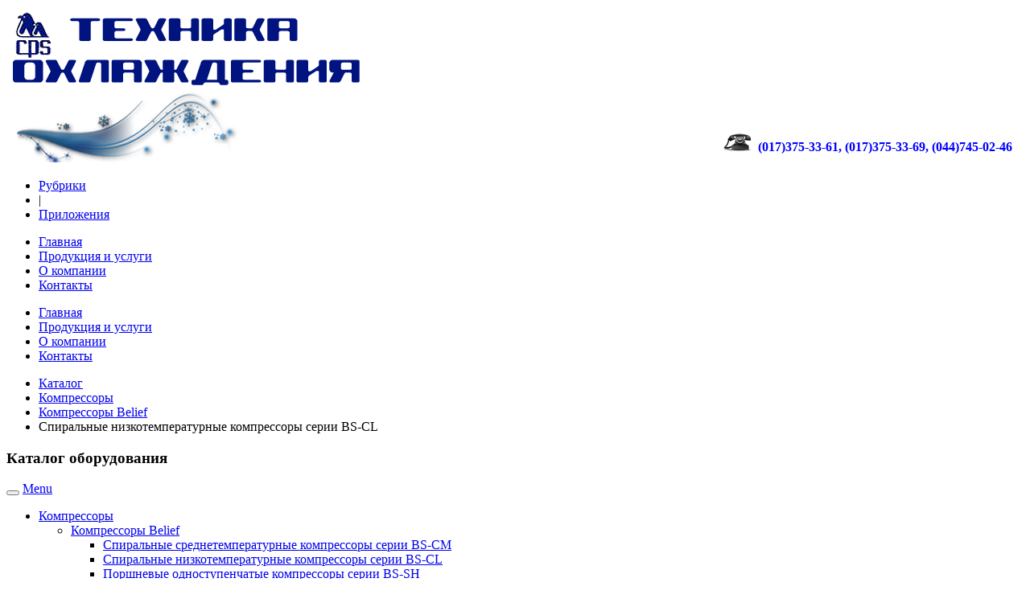

--- FILE ---
content_type: text/html; charset=utf-8
request_url: https://cpsholod.by/catalog/category/view/219
body_size: 13943
content:
<!doctype html>
<html prefix="og: http://ogp.me/ns#" class="no-js " xmlns="http://www.w3.org/1999/xhtml" xmlns:og="http://ogp.me/ns#" xmlns:fb="https://www.facebook.com/2008/fbml" xml:lang="ru-ru" lang="ru-ru" dir="ltr">
<head>
  <meta name="yandex-verification" content="22f98aadf9d3ebf5" />
  <meta name='wmail-verification' content='66f958fb9526854ce8cb3fd93b872757' />
  <meta name="viewport" content="width=device-width, initial-scale=1.0, maximum-scale=1.0, user-scalable=no"/>
  <meta name="HandheldFriendly" content="true" />
  <meta name="apple-mobile-web-app-capable" content="YES" />
  	<link rel="apple-touch-icon-precomposed" href="/templates/ot_naturalcosmetics/images/apple-touch-icon-57x57-precomposed.png">
	<link rel="apple-touch-icon-precomposed" sizes="72x72" href="/templates/ot_naturalcosmetics/images/apple-touch-icon-72x72-precomposed.png">
	<link rel="apple-touch-icon-precomposed" sizes="114x114" href="/templates/ot_naturalcosmetics/images/apple-touch-icon-114x114-precomposed.png">
	<link rel="apple-touch-icon-precomposed" sizes="144x144" href="/templates/ot_naturalcosmetics/images/apple-touch-icon-144x144-precomposed.png">
	    <base href="https://cpsholod.by/catalog/category/view/219" />
  <meta http-equiv="content-type" content="text/html; charset=utf-8" />
  <meta name="keywords" content="компрессоры, компрессора, belief, компрессоры belief, компрессоры минск, компрессоры витебск, компрессоры могилев, компрессоры гомель, компрессоры брест, компрессоры гродно, компрессоры беларусь, компрессоры в минске, компрессоры в витебске, компрессоры в могилеве, компрессоры в гомеле, компрессоры в бресте, компрессоры в гродно, компрессоры в беларуси, холодильные компрессоры, компрессоры холодильные, холодильные компрессоры belief, компрессоры холодильные belief, компрессора belief, компрессора минск, компрессора витебск, компрессора могилев, компрессора гомель, компрессора брест, компрессора гродно, компрессора беларусь, компрессора в минске, компрессора в витебске, компрессора в могилеве, компрессора в гомеле, компрессора в бресте, компрессора в гродно, компрессора в беларуси, холодильные компрессора, компрессора холодильные, холодильные компрессора belief, компрессора холодильные belief, компрессоры belief минск, компрессоры belief витебск, компрессоры belief могилев, компрессоры belief гомель, компрессоры belief брест, компрессоры belief гродно, компрессоры belief беларусь, компрессоры belief в минске, компрессоры belief в витебске, компрессоры belief в могилеве, компрессоры belief в гомеле, компрессоры belief в бресте, компрессоры belief в гродно, компрессоры belief в беларуси, компрессора belief минск, компрессора belief витебск, компрессора belief могилев, компрессора belief гомель, компрессора belief брест, компрессора belief гродно, компрессора belief беларусь, компрессора belief в минске, компрессора belief в витебске, компрессора belief в могилеве, компрессора belief в гомеле, компрессора belief в бресте, компрессора belief в гродно, компрессора belief в беларуси, компрессоры белиеф, компрессор белиеф, компрессоры белиеф купить, компрессор белиеф купить, компрессоры белиеф купить в минске, компрессор белиеф купить в минске" />
  <meta name="description" content="Спиральные низкотемпературные компрессоры серии BS-CL купить в Минске" />
  <title>Спиральные низкотемпературные компрессоры серии BS-CL | ООО Техника охлаждения</title>
  <link href="/templates/ot_naturalcosmetics/favicon.ico" rel="shortcut icon" type="image/vnd.microsoft.icon" />
  <link rel="stylesheet" href="/media/k2/assets/css/k2.fonts.css?v2.7.1" type="text/css" />
  <link rel="stylesheet" href="/components/com_k2/css/k2.css?v2.7.1" type="text/css" />
  <link rel="stylesheet" href="https://cpsholod.by/components/com_jshopping/css/default.css" type="text/css" />
  <link rel="stylesheet" href="/media/jui/css/bootstrap.min.css" type="text/css" />
  <link rel="stylesheet" href="/media/jui/css/bootstrap-responsive.min.css" type="text/css" />
  <link rel="stylesheet" href="/templates/ot_naturalcosmetics/css/template.css" type="text/css" />
  <link rel="stylesheet" href="/templates/ot_naturalcosmetics/css/preset-style-1.css" type="text/css" />
  <link rel="stylesheet" href="/templates/ot_naturalcosmetics/css/no-space.css" type="text/css" />
  <link rel="stylesheet" href="http://fonts.googleapis.com/css?family=Oswald|Carrois+Gothic+SC" type="text/css" />
  <link rel="stylesheet" href="https://cpsholod.by/plugins/system/omgshortcodes/assets/css/all.css" type="text/css" />
  <link rel="stylesheet" href="/modules/mod_jux_jp_megamenu/assets/css/style.css" type="text/css" />
  <link rel="stylesheet" href="/modules/mod_jux_jp_megamenu/assets/css/default.css" type="text/css" />
  <link rel="stylesheet" href="/modules/mod_jux_jp_megamenu/assets/css/style/custom-140.css" type="text/css" />
  <link rel="stylesheet" href="https://cpsholod.by/modules/mod_omgmenu/css/omgmenu.css" type="text/css" />
  <link rel="stylesheet" href="https://cpsholod.by/modules/mod_omgmenu/css/omgmenu_mobile.css" type="text/css" />
  <style type="text/css">

	.ot-menu a {
		
		
	}
	.ot-menu a:hover {
		
	}

  </style>
  <script src="//ajax.googleapis.com/ajax/libs/jquery/1.8/jquery.min.js" type="text/javascript"></script>
  <script src="/media/k2/assets/js/k2.frontend.js?v2.7.1&amp;sitepath=/" type="text/javascript"></script>
  <script src="/media/jui/js/respond.min.js" type="text/javascript"></script>
  <script src="/media/jui/js/jquery.min.js" type="text/javascript"></script>
  <script src="/media/jui/js/jquery-noconflict.js" type="text/javascript"></script>
  <script src="/media/jui/js/bootstrap.min.js" type="text/javascript"></script>
  <script src="https://cpsholod.by/components/com_jshopping/js/jquery/jquery-1.6.2.min.js" type="text/javascript"></script>
  <script src="https://cpsholod.by/components/com_jshopping/js/jquery/jquery-noconflict.js" type="text/javascript"></script>
  <script src="https://cpsholod.by/components/com_jshopping/js/jquery/jquery.media.js" type="text/javascript"></script>
  <script src="https://cpsholod.by/components/com_jshopping/js/functions.js" type="text/javascript"></script>
  <script src="https://cpsholod.by/components/com_jshopping/js/validateForm.js" type="text/javascript"></script>
  <script src="/templates/ot_naturalcosmetics/js/otscript.js" type="text/javascript"></script>
  <script src="https://cpsholod.by/plugins/system/omgshortcodes/assets/js/all.js" type="text/javascript"></script>
  <script src="/modules/mod_jux_jp_megamenu/assets/js/script.js" type="text/javascript"></script>
  <script src="https://cpsholod.by/modules/mod_omgmenu/js/omgmenu.jq.js" type="text/javascript"></script>
  <script type="text/javascript">

	if(mobilecheck()){
		bindEvent(window,'load',function(){
				juxTouchMenu('juxjp_mm_140');
		});
	};
jQuery(document).ready(function() 
				{
					jQuery('.hasTooltip').tooltip({});
				});
  </script>

        
  <!--[if lt IE 9]>
        <script src="/media/jui/js/html5.js"></script>
        
        <script src="/media/jui/js/PIE_IE678.js"></script>
      <![endif]-->
  <!--[if IE 9]>
        <script src="/media/jui/js/PIE_IE9.js"></script>
      <![endif]-->
  <script type="text/javascript">
      </script>
  
    
    <script type="text/javascript">
    window.addEvent('domready', function(){
      if (typeof jQuery != 'undefined' && typeof MooTools != 'undefined' ) {
        Element.implement({
          slide: function(how, mode){
            return this;
          }
        });
      }
    });
  </script>
  
  <!-- Yandex.Metrika counter -->
<script type="text/javascript">
(function (d, w, c) {
    (w[c] = w[c] || []).push(function() {
        try {
            w.yaCounter28705581 = new Ya.Metrika({id:28705581,
                    webvisor:true,
                    clickmap:true,
                    trackLinks:true,
                    accurateTrackBounce:true});
        } catch(e) { }
    });

    var n = d.getElementsByTagName("script")[0],
        s = d.createElement("script"),
        f = function () { n.parentNode.insertBefore(s, n); };
    s.type = "text/javascript";
    s.async = true;
    s.src = (d.location.protocol == "https:" ? "https:" : "http:") + "//mc.yandex.ru/metrika/watch.js";

    if (w.opera == "[object Opera]") {
        d.addEventListener("DOMContentLoaded", f, false);
    } else { f(); }
})(document, window, "yandex_metrika_callbacks");
</script>
<noscript><div><img src="//mc.yandex.ru/watch/28705581" style="position:absolute; left:-9999px;" alt="" /></div></noscript>
<!-- /Yandex.Metrika counter -->
  
  <script>
  (function(i,s,o,g,r,a,m){i['GoogleAnalyticsObject']=r;i[r]=i[r]||function(){
  (i[r].q=i[r].q||[]).push(arguments)},i[r].l=1*new Date();a=s.createElement(o),
  m=s.getElementsByTagName(o)[0];a.async=1;a.src=g;m.parentNode.insertBefore(a,m)
  })(window,document,'script','//www.google-analytics.com/analytics.js','ga');

  ga('create', 'UA-60149389-1', 'auto');
  ga('send', 'pageview');

</script>
  
<!-- Rating@Mail.ru counter -->
<script type="text/javascript">
var _tmr = _tmr || [];
_tmr.push({id: "2627390", type: "pageView", start: (new Date()).getTime()});
(function (d, w) {
   var ts = d.createElement("script"); ts.type = "text/javascript"; ts.async = true;
   ts.src = (d.location.protocol == "https:" ? "https:" : "http:") + "//top-fwz1.mail.ru/js/code.js";
   var f = function () {var s = d.getElementsByTagName("script")[0]; s.parentNode.insertBefore(ts, s);};
   if (w.opera == "[object Opera]") { d.addEventListener("DOMContentLoaded", f, false); } else { f(); }
})(document, window);
</script><noscript><div style="position:absolute;left:-10000px;">
<img src="//top-fwz1.mail.ru/counter?id=2627390;js=na" style="border:0;" height="1" width="1" alt="Рейтинг@Mail.ru" />
</div></noscript>
<!-- //Rating@Mail.ru counter -->
  
  <!--LiveInternet counter--><!--/LiveInternet-->

  
</head>
<body id="ot-body" class="oBody ltr innerpage">
    <div class="body-bg">
    <div class="wrapper">
      <div class="oTopBlock">
        <div class="container">
          <div class="oPosBlock row-fluid top1">
<div class="oPos top1-1 span4 visible-phone visible-tablet visible-desktop">
<div id="mod-48" class="ot-mod-outer standard module"><div class="ot-mod-inner clearfix"><div class="mod-content clearfix">

<div class="custom"  >
	<div class="ot_logo"><a href="/"><img src="/images/demo/logo.png" border="0" alt="" /></a></div></div>
</div></div></div>
</div>
<div class="oPos top1-2 span8 visible-phone visible-tablet visible-desktop">
<div id="mod-102" class="ot-mod-outer standard module Clearfix"><div class="ot-mod-inner clearfix"><div class="mod-content clearfix">

<div class="custom Clearfix"  >
	<table style="height: 38px; width: 535px; float: right;">
<tbody>
<tr>
<td style="text-align: right; vertical-align: bottom;">
<p style="text-align: right;">&nbsp;</p>
<p style="text-align: right;"><img src="/images/tel2.png" alt="tel2" width="35" height="23" />&nbsp;<span style="font-family: Arial, Tahoma, Verdana, sans-serif; font-size: 15px;">&nbsp;</span><span style="color: #0000ff; font-size: 12pt;"><strong>(017)375-33-61, (017)375-33-69,&nbsp;(044)745-02-46</strong></span></p>
</td>
<td style="text-align: right;">&nbsp;</td>
</tr>
</tbody>
</table></div>
</div></div></div><div id="mod-103" class="ot-mod-outer standard module floatleft"><div class="ot-mod-inner clearfix"><div class="mod-content clearfix">

<div class="custom floatleft"  >
	<div class="custom_top"><img src="/images/demo/custom_top.png" alt="" border="0" /></div></div>
</div></div></div><div id="mod-104" class="ot-mod-outer standard module custom_top_menu"><div class="ot-mod-inner clearfix"><div class="mod-content clearfix">
<ul class="menu">
<li class="item-527"><a href="/2013-08-22-07-41-26" >Рубрики</a></li><li class="item-531"><span class="separator">|</span>
</li><li class="item-528"><a href="/2013-08-22-07-42-12" >Приложения</a></li></ul>
</div></div></div>
</div>
</div>          <div class="oPosBlock row-fluid top2">
<div class="oPos top2-1 span12 visible-phone visible-tablet visible-desktop">
<div id="mod-100" class="ot-mod-outer standard module mainmenu"><div class="ot-mod-inner clearfix"><div class="mod-content clearfix"><div class="otmenu-wrapper otmenu-desk-wrapper visible-desktop" id="otmenu-desk-wrapper-100">
	<div class="otmenu-wrapper-i"> 
		<ul class="ot-menu ot-dropdown-100 menu " >
		<li id="omi-435"  class="ot-menu-item level1 first notColumn" style="z-index:35000;"><div><a class="item-link level1"  href="/"  ><span class="item-text ">Главная</span></a></div></li><li id="omi-485"  class="ot-menu-item level1 notColumn" style="z-index:34999;"><div><a class="item-link level1"  href="/all-features"  ><span class="item-text ">Продукция и услуги</span></a></div></li><li id="omi-518"  class="ot-menu-item level1 notColumn" style="z-index:34998;"><div><a class="item-link level1"  href="/joomla-content"  ><span class="item-text ">О компании</span></a></div></li><li id="omi-489"  class="ot-menu-item level1 last notColumn" style="z-index:34997;"><div><a class="item-link level1"  href="/k2"  ><span class="item-text ">Контакты</span></a></div></li></ul>
	</div>
	<script type="text/javascript">
	
	jQuery(document).ready(function($) {
		$("ul.ot-dropdown-100").otmenu({
			direction: 'ltr',
			// animation: opacity:"show", height:"show" or combined of them
			animation: {opacity:"show",height:"show"},
			// speed: 200 or 'fast', 400 or 'normal', 600 or 'slow'
			speed: 'normal' 
		});
		
	});

</script>
</div>
<div class="otmenu-wrapper otmenu-mobile-wrapper hidden-desktop" id="otmenu-mobile-wrapper-100">
	<div class="otmenu-wrapper-i">
		<a class="btn btn-navbar collapsed" data-toggle="collapse" data-target=".ot-sliding-100">
			<span class="icon-bar"></span>
			<span class="icon-bar"></span>
			<span class="icon-bar"></span>
		</a>
		<div class="clearfix"></div>
		<ul class="ot-menu ot-sliding-100 collapse menu " >
		<li id="omi-435"  class="ot-menu-item level1 first notColumn"><div><a class="item-link level1"  href="/"  ><span class="item-text ">Главная</span></a></div></li><li id="omi-485"  class="ot-menu-item level1 notColumn"><div><a class="item-link level1"  href="/all-features"  ><span class="item-text ">Продукция и услуги</span></a></div></li><li id="omi-518"  class="ot-menu-item level1 notColumn"><div><a class="item-link level1"  href="/joomla-content"  ><span class="item-text ">О компании</span></a></div></li><li id="omi-489"  class="ot-menu-item level1 last notColumn"><div><a class="item-link level1"  href="/k2"  ><span class="item-text ">Контакты</span></a></div></li></ul>
	</div>
	
	<script type="text/javascript">
	
	jQuery(document).ready(function($) {
		$("ul.ot-sliding-100").otslmenu({
			speed: 'normal',
			openedHandlerClass: 'icon-minus-sign',
			closedHandlerClass: 'icon-plus-sign'
		});
		
	});
	
</script>
</div>
</div></div></div>
</div>
</div>                                      </div>
      </div>
      
            <div class="oMiddleBlock">
                          <div class="oMiddleBlock2">
            <div class="container">
              <div class="oPosBlock row-fluid middle2">
<div class="oPos middle2-1 span12 visible-phone visible-tablet visible-desktop">
<div id="mod-52" class="ot-mod-outer standard module"><div class="ot-mod-inner clearfix"><div class="mod-content clearfix"><ul class="breadcrumb">
	<li><a href="/catalog" class="pathway">Каталог</a><span class="divider"> </span></li><li><a href="/catalog/category/view/1" class="pathway">Компрессоры</a><span class="divider"> </span></li><li><a href="/catalog/category/view/216" class="pathway">Компрессоры Belief</a><span class="divider"> </span></li><li><span>Спиральные низкотемпературные компрессоры серии BS-CL</span></li></ul></div></div></div>
</div>
</div>            </div>
          </div>
                      </div>
            
      <div class="oMainBlock">
        <div class="container">
                              
          <div class="oPosBlock row-fluid sidebar">
<div class="oPos sidebar-1 span3 visible-phone visible-tablet visible-desktop">
<div id="mod-140" class="ot-mod-outer standard module"><div class="ot-mod-inner clearfix"><h3 class="mod-title"><span>Каталог оборудования</span></h3><div class="mod-content clearfix"><div id="juxjp_mm_140" class="juxjp-megamenu  jux-vertical jux-left ">
<button class="button-bar" type="button">
	<span class="icon-bar"></span>
	<span class="icon-bar"></span>
	<span class="icon-bar"></span>
</button>
<a class="navbar-brand" href="javascript:void(0)">Menu</a>
<div class="jux-megamenu jpcollapse animate elastic" data-type="hover" data-duration="400">
<ul class="nav level0 jux-nav">
<li class="active dropdown mega" data-id="1" data-type="category" data-level="1">
<a class=" dropdown-toggle" href="/catalog/category/view/1"    >Компрессоры</a>
<div class="jux-nav-child dropdown-menu mega-dropdown-menu"  ><div class="mega-dropdown-inner">
<div class="row-fluid">
<div class="span12 mega-col-nav" data-width="12"><div class="mega-inner">
<ul class="mega-nav level1">
<li class="active dropdown-submenu mega" data-id="216" data-type="category" data-level="2">
<a class="" href="/catalog/category/view/216"   >Компрессоры Belief</a>
<div class="jux-nav-child dropdown-menu mega-dropdown-menu"  ><div class="mega-dropdown-inner">
<div class="row-fluid">
<div class="span12 mega-col-nav" data-width="12"><div class="mega-inner">
<ul class="mega-nav level2">
<li  data-id="218" data-type="category" data-level="3">
<a class="" href="/catalog/category/view/218"   >Спиральные среднетемпературные компрессоры серии BS-CM</a>
</li>
<li class="current  active" data-id="219" data-type="category" data-level="3">
<a class="" href="/catalog/category/view/219"   >Спиральные низкотемпературные компрессоры серии BS-CL</a>
</li>
<li  data-id="220" data-type="category" data-level="3">
<a class="" href="/catalog/category/view/220"   >Поршневые одноступенчатые компрессоры серии BS-SH</a>
</li>
<li  data-id="221" data-type="category" data-level="3">
<a class="" href="/catalog/category/view/221"   >Поршневые двухступенчатые компрессоры серии BS-SH-S</a>
</li>
</ul>
</div></div>
</div>
</div></div>
</li>
<li class="dropdown-submenu mega" data-id="217" data-type="category" data-level="2">
<a class="" href="/catalog/category/view/217"   >Компрессоры Panasonic</a>
<div class="jux-nav-child dropdown-menu mega-dropdown-menu"  ><div class="mega-dropdown-inner">
<div class="row-fluid">
<div class="span12 mega-col-nav" data-width="12"><div class="mega-inner">
<ul class="mega-nav level2">
<li  data-id="222" data-type="category" data-level="3">
<a class="" href="/catalog/category/view/222"   >Высокотемпературные компрессоры Panasonic</a>
</li>
<li  data-id="223" data-type="category" data-level="3">
<a class="" href="/catalog/category/view/223"   >Среднетемпературные компрессоры Panasonic</a>
</li>
<li  data-id="224" data-type="category" data-level="3">
<a class="" href="/catalog/category/view/224"   >Низкотемпературные компрессоры Panasonic</a>
</li>
</ul>
</div></div>
</div>
</div></div>
</li>
<li class="dropdown-submenu mega" data-id="5" data-type="category" data-level="2">
<a class="" href="/catalog/category/view/5"   >Компрессоры Cubigel</a>
<div class="jux-nav-child dropdown-menu mega-dropdown-menu"  ><div class="mega-dropdown-inner">
<div class="row-fluid">
<div class="span12 mega-col-nav" data-width="12"><div class="mega-inner">
<ul class="mega-nav level2">
<li  data-id="8" data-type="category" data-level="3">
<a class="" href="/catalog/category/view/8"   >Компрессоры Cubigel серии L</a>
</li>
<li  data-id="9" data-type="category" data-level="3">
<a class="" href="/catalog/category/view/9"   >Компрессоры Cubigel серии P</a>
</li>
<li  data-id="10" data-type="category" data-level="3">
<a class="" href="/catalog/category/view/10"   >Компрессоры Cubigel серии X</a>
</li>
<li  data-id="11" data-type="category" data-level="3">
<a class="" href="/catalog/category/view/11"   >Компрессоры Cubigel серии S</a>
</li>
</ul>
</div></div>
</div>
</div></div>
</li>
<li class="dropdown-submenu mega" data-id="6" data-type="category" data-level="2">
<a class="" href="/catalog/category/view/6"   >Компрессоры Maneurop</a>
<div class="jux-nav-child dropdown-menu mega-dropdown-menu"  ><div class="mega-dropdown-inner">
<div class="row-fluid">
<div class="span12 mega-col-nav" data-width="12"><div class="mega-inner">
<ul class="mega-nav level2">
<li  data-id="12" data-type="category" data-level="3">
<a class="" href="/catalog/category/view/12"   >Герметичные поршневые компрессоры серии MT</a>
</li>
<li  data-id="13" data-type="category" data-level="3">
<a class="" href="/catalog/category/view/13"   >Герметичные поршневые компрессоры серии MTZ</a>
</li>
<li  data-id="14" data-type="category" data-level="3">
<a class="" href="/catalog/category/view/14"   >Герметичные поршневые компрессоры серии NTZ</a>
</li>
</ul>
</div></div>
</div>
</div></div>
</li>
<li class="dropdown-submenu mega" data-id="7" data-type="category" data-level="2">
<a class="" href="/catalog/category/view/7"   >Компрессоры Embraco aspera</a>
<div class="jux-nav-child dropdown-menu mega-dropdown-menu"  ><div class="mega-dropdown-inner">
<div class="row-fluid">
<div class="span12 mega-col-nav" data-width="12"><div class="mega-inner">
<ul class="mega-nav level2">
<li  data-id="15" data-type="category" data-level="3">
<a class="" href="/catalog/category/view/15"   >Среднетемпературные серии GK</a>
</li>
<li  data-id="16" data-type="category" data-level="3">
<a class="" href="/catalog/category/view/16"   >Низкотемпературные серии GK</a>
</li>
<li  data-id="17" data-type="category" data-level="3">
<a class="" href="/catalog/category/view/17"   >Среднетемпературные серии Z</a>
</li>
<li  data-id="18" data-type="category" data-level="3">
<a class="" href="/catalog/category/view/18"   >Низкотемпературные серии Z, HLP</a>
</li>
<li  data-id="19" data-type="category" data-level="3">
<a class="" href="/catalog/category/view/19"   >Среднетемпературные серии Y, CDP</a>
</li>
<li  data-id="20" data-type="category" data-level="3">
<a class="" href="/catalog/category/view/20"   >Низкотемпературные серии Y</a>
</li>
</ul>
</div></div>
</div>
</div></div>
</li>
<li class="dropdown-submenu mega" data-id="27" data-type="category" data-level="2">
<a class="" href="/catalog/category/view/27"   >Компрессоры Copeland</a>
<div class="jux-nav-child dropdown-menu mega-dropdown-menu"  ><div class="mega-dropdown-inner">
<div class="row-fluid">
<div class="span12 mega-col-nav" data-width="12"><div class="mega-inner">
<ul class="mega-nav level2">
<li  data-id="28" data-type="category" data-level="3">
<a class="" href="/catalog/category/view/28"   >Высокотемпературные компрессоры Copeland серии ZR</a>
</li>
<li  data-id="29" data-type="category" data-level="3">
<a class="" href="/catalog/category/view/29"   >Среднетемпературные компрессоры Copeland серии ZB</a>
</li>
<li  data-id="30" data-type="category" data-level="3">
<a class="" href="/catalog/category/view/30"   >Низкотемпературные компрессоры Copeland серии ZF</a>
</li>
<li  data-id="48" data-type="category" data-level="3">
<a class="" href="/catalog/category/view/48"   >Низкотемпературные компрессоры с впрыском пара Copeland серии ZF EVI</a>
</li>
<li  data-id="191" data-type="category" data-level="3">
<a class="" href="/catalog/category/view/191"   >Высокотемпературные компрессоры Copeland серии ZP</a>
</li>
</ul>
</div></div>
</div>
</div></div>
</li>
<li class="dropdown-submenu mega" data-id="40" data-type="category" data-level="2">
<a class="" href="/catalog/category/view/40"   >Компрессоры Secop (Danfoss)</a>
<div class="jux-nav-child dropdown-menu mega-dropdown-menu"  ><div class="mega-dropdown-inner">
<div class="row-fluid">
<div class="span12 mega-col-nav" data-width="12"><div class="mega-inner">
<ul class="mega-nav level2">
<li  data-id="42" data-type="category" data-level="3">
<a class="" href="/catalog/category/view/42"   >Среднетемпературные компрессоры Secop (Danfoss) (MBP, R134a)</a>
</li>
<li  data-id="43" data-type="category" data-level="3">
<a class="" href="/catalog/category/view/43"   >Средне- высокотемпературные компрессоры Secop (Danfoss) (HBP-MBP, R404a)</a>
</li>
<li  data-id="47" data-type="category" data-level="3">
<a class="" href="/catalog/category/view/47"   >Низкотемпературные компрессоры Secop (Danfoss) (LBP, R22)</a>
</li>
<li  data-id="44" data-type="category" data-level="3">
<a class="" href="/catalog/category/view/44"   >Низкотемпературные компрессоры Secop (Danfoss) (LBP, R404a)</a>
</li>
<li  data-id="45" data-type="category" data-level="3">
<a class="" href="/catalog/category/view/45"   >Низкотемпературные компрессоры Secop (Danfoss) (LBP, R134a)</a>
</li>
<li  data-id="46" data-type="category" data-level="3">
<a class="" href="/catalog/category/view/46"   >Низкотемпературные компрессоры Secop (Danfoss) (LBP, R600a)</a>
</li>
</ul>
</div></div>
</div>
</div></div>
</li>
<li class="dropdown-submenu mega" data-id="180" data-type="category" data-level="2">
<a class="" href="/catalog/category/view/180"   >Компрессоры Bitzer</a>
<div class="jux-nav-child dropdown-menu mega-dropdown-menu"  ><div class="mega-dropdown-inner">
<div class="row-fluid">
<div class="span12 mega-col-nav" data-width="12"><div class="mega-inner">
<ul class="mega-nav level2">
<li  data-id="181" data-type="category" data-level="3">
<a class="" href="/catalog/category/view/181"   >Полугерметичные поршневые компрессоры Bitzer</a>
</li>
<li  data-id="182" data-type="category" data-level="3">
<a class="" href="/catalog/category/view/182"   >Винтовые компрессоры Bitzer</a>
</li>
</ul>
</div></div>
</div>
</div></div>
</li>
<li class="dropdown-submenu mega" data-id="212" data-type="category" data-level="2">
<a class="" href="/catalog/category/view/212"   >Компрессоры Invotech</a>
<div class="jux-nav-child dropdown-menu mega-dropdown-menu"  ><div class="mega-dropdown-inner">
<div class="row-fluid">
<div class="span12 mega-col-nav" data-width="12"><div class="mega-inner">
<ul class="mega-nav level2">
<li  data-id="213" data-type="category" data-level="3">
<a class="" href="/catalog/category/view/213"   >Высокотемпературные компрессоры Invotech HBP</a>
</li>
<li  data-id="214" data-type="category" data-level="3">
<a class="" href="/catalog/category/view/214"   >Среднетемпературные компрессоры Invotech MBP</a>
</li>
<li  data-id="215" data-type="category" data-level="3">
<a class="" href="/catalog/category/view/215"   >Низкотемпературные компрессоры Invotech LBP</a>
</li>
</ul>
</div></div>
</div>
</div></div>
</li>
</ul>
</div></div>
</div>
</div></div>
</li>
<li class="dropdown mega" data-id="205" data-type="category" data-level="1">
<a class=" dropdown-toggle" href="/catalog/category/view/205"    >Компактные малошумные агрегаты Belief</a>
<div class="jux-nav-child dropdown-menu mega-dropdown-menu"  ><div class="mega-dropdown-inner">
<div class="row-fluid">
<div class="span12 mega-col-nav" data-width="12"><div class="mega-inner">
<ul class="mega-nav level1">
<li  data-id="206" data-type="category" data-level="2">
<a class="" href="/catalog/category/view/206"   >Агрегаты Belief серии BS-O</a>
</li>
<li  data-id="207" data-type="category" data-level="2">
<a class="" href="/catalog/category/view/207"   >Агрегаты Belief серии BS-ULN</a>
</li>
</ul>
</div></div>
</div>
</div></div>
</li>
<li class="dropdown mega" data-id="49" data-type="category" data-level="1">
<a class=" dropdown-toggle" href="/catalog/category/view/49"    >Компрессоры для кондиционеров</a>
<div class="jux-nav-child dropdown-menu mega-dropdown-menu"  ><div class="mega-dropdown-inner">
<div class="row-fluid">
<div class="span12 mega-col-nav" data-width="12"><div class="mega-inner">
<ul class="mega-nav level1">
<li  data-id="50" data-type="category" data-level="2">
<a class="" href="/catalog/category/view/50"   >Высокотемпературные компрессоры LANHAI (НВР, R22)</a>
</li>
<li  data-id="51" data-type="category" data-level="2">
<a class="" href="/catalog/category/view/51"   >Высокотемпературные компрессоры LANHAI (НВР, R407C)</a>
</li>
<li  data-id="52" data-type="category" data-level="2">
<a class="" href="/catalog/category/view/52"   >Высокотемпературные компрессоры TOSHIBA (НВР, R410A)</a>
</li>
</ul>
</div></div>
</div>
</div></div>
</li>
<li class="dropdown mega" data-id="21" data-type="category" data-level="1">
<a class=" dropdown-toggle" href="/catalog/category/view/21"    >Агрегаты</a>
<div class="jux-nav-child dropdown-menu mega-dropdown-menu"  ><div class="mega-dropdown-inner">
<div class="row-fluid">
<div class="span12 mega-col-nav" data-width="12"><div class="mega-inner">
<ul class="mega-nav level1">
<li class="dropdown-submenu mega" data-id="22" data-type="category" data-level="2">
<a class="" href="/catalog/category/view/22"   >Компрессорно-конденсаторные агрегаты Embraco Aspera</a>
<div class="jux-nav-child dropdown-menu mega-dropdown-menu"  ><div class="mega-dropdown-inner">
<div class="row-fluid">
<div class="span12 mega-col-nav" data-width="12"><div class="mega-inner">
<ul class="mega-nav level2">
<li  data-id="25" data-type="category" data-level="3">
<a class="" href="/catalog/category/view/25"   >Среднетемпературные агрегаты EMBRACO ASPERA</a>
</li>
<li  data-id="26" data-type="category" data-level="3">
<a class="" href="/catalog/category/view/26"   >Низкотемпературные агрегаты EMBRACO ASPERA</a>
</li>
</ul>
</div></div>
</div>
</div></div>
</li>
<li class="dropdown-submenu mega" data-id="23" data-type="category" data-level="2">
<a class="" href="/catalog/category/view/23"   >Компрессорно-конденсаторные агрегаты Copeland</a>
<div class="jux-nav-child dropdown-menu mega-dropdown-menu"  ><div class="mega-dropdown-inner">
<div class="row-fluid">
<div class="span12 mega-col-nav" data-width="12"><div class="mega-inner">
<ul class="mega-nav level2">
<li  data-id="61" data-type="category" data-level="3">
<a class="" href="/catalog/category/view/61"   >Среднетемпературные агрегаты Copeland</a>
</li>
<li  data-id="62" data-type="category" data-level="3">
<a class="" href="/catalog/category/view/62"   >Низкотемпературные агрегаты Copeland</a>
</li>
</ul>
</div></div>
</div>
</div></div>
</li>
<li class="dropdown-submenu mega" data-id="53" data-type="category" data-level="2">
<a class="" href="/catalog/category/view/53"   >Компрессорно-конденсаторные агрегаты Maneurop</a>
<div class="jux-nav-child dropdown-menu mega-dropdown-menu"  ><div class="mega-dropdown-inner">
<div class="row-fluid">
<div class="span12 mega-col-nav" data-width="12"><div class="mega-inner">
<ul class="mega-nav level2">
<li  data-id="54" data-type="category" data-level="3">
<a class="" href="/catalog/category/view/54"   >Среднетемпературные агрегаты Maneurop</a>
</li>
<li  data-id="55" data-type="category" data-level="3">
<a class="" href="/catalog/category/view/55"   >Низкотемпературные агрегаты Maneurop</a>
</li>
</ul>
</div></div>
</div>
</div></div>
</li>
</ul>
</div></div>
</div>
</div></div>
</li>
<li class="dropdown mega" data-id="2" data-type="category" data-level="1">
<a class=" dropdown-toggle" href="/catalog/category/view/2"    >Воздухоохладители</a>
<div class="jux-nav-child dropdown-menu mega-dropdown-menu"  ><div class="mega-dropdown-inner">
<div class="row-fluid">
<div class="span12 mega-col-nav" data-width="12"><div class="mega-inner">
<ul class="mega-nav level1">
<li class="dropdown-submenu mega" data-id="56" data-type="category" data-level="2">
<a class="" href="/catalog/category/view/56"   >Воздухоохладители ECO</a>
<div class="jux-nav-child dropdown-menu mega-dropdown-menu"  ><div class="mega-dropdown-inner">
<div class="row-fluid">
<div class="span12 mega-col-nav" data-width="12"><div class="mega-inner">
<ul class="mega-nav level2">
<li  data-id="57" data-type="category" data-level="3">
<a class="" href="/catalog/category/view/57"   >Серия EVS</a>
</li>
<li  data-id="58" data-type="category" data-level="3">
<a class="" href="/catalog/category/view/58"   >Серия MIC</a>
</li>
<li  data-id="60" data-type="category" data-level="3">
<a class="" href="/catalog/category/view/60"   >Серия EP</a>
</li>
</ul>
</div></div>
</div>
</div></div>
</li>
<li class="dropdown-submenu mega" data-id="184" data-type="category" data-level="2">
<a class="" href="/catalog/category/view/184"   >Воздухоохладители GARCIA CAMARA</a>
<div class="jux-nav-child dropdown-menu mega-dropdown-menu"  ><div class="mega-dropdown-inner">
<div class="row-fluid">
<div class="span12 mega-col-nav" data-width="12"><div class="mega-inner">
<ul class="mega-nav level2">
<li  data-id="185" data-type="category" data-level="3">
<a class="" href="/catalog/category/view/185"   >Серия MC</a>
</li>
<li  data-id="186" data-type="category" data-level="3">
<a class="" href="/catalog/category/view/186"   >Серия EDS</a>
</li>
<li  data-id="187" data-type="category" data-level="3">
<a class="" href="/catalog/category/view/187"   >Серия EPL</a>
</li>
<li  data-id="188" data-type="category" data-level="3">
<a class="" href="/catalog/category/view/188"   >Серия BSL</a>
</li>
<li  data-id="189" data-type="category" data-level="3">
<a class="" href="/catalog/category/view/189"   >Серия EC</a>
</li>
<li  data-id="190" data-type="category" data-level="3">
<a class="" href="/catalog/category/view/190"   >Серия LC</a>
</li>
</ul>
</div></div>
</div>
</div></div>
</li>
<li class="dropdown-submenu mega" data-id="208" data-type="category" data-level="2">
<a class="" href="/catalog/category/view/208"   >Воздухоохладители Belief</a>
<div class="jux-nav-child dropdown-menu mega-dropdown-menu"  ><div class="mega-dropdown-inner">
<div class="row-fluid">
<div class="span12 mega-col-nav" data-width="12"><div class="mega-inner">
<ul class="mega-nav level2">
<li  data-id="192" data-type="category" data-level="3">
<a class="" href="/catalog/category/view/192"   >Воздухоохладители Belief серии BS-TEB</a>
</li>
<li  data-id="209" data-type="category" data-level="3">
<a class="" href="/catalog/category/view/209"   >Воздухоохладители Belief серии BS-TEF</a>
</li>
</ul>
</div></div>
</div>
</div></div>
</li>
<li  data-id="210" data-type="category" data-level="2">
<a class="" href="/catalog/category/view/210"   >Воздухоохладители Karyer</a>
</li>
<li  data-id="193" data-type="category" data-level="2">
<a class="" href="/catalog/category/view/193"   >ТЭНы для воздухоохладителей</a>
</li>
</ul>
</div></div>
</div>
</div></div>
</li>
<li class="dropdown mega" data-id="4" data-type="category" data-level="1">
<a class=" dropdown-toggle" href="/catalog/category/view/4"    >Холодильные конденсаторы</a>
<div class="jux-nav-child dropdown-menu mega-dropdown-menu"  ><div class="mega-dropdown-inner">
<div class="row-fluid">
<div class="span12 mega-col-nav" data-width="12"><div class="mega-inner">
<ul class="mega-nav level1">
<li class="dropdown-submenu mega" data-id="225" data-type="category" data-level="2">
<a class="" href="/catalog/category/view/225"   >Конденсаторы Belief</a>
<div class="jux-nav-child dropdown-menu mega-dropdown-menu"  ><div class="mega-dropdown-inner">
<div class="row-fluid">
<div class="span12 mega-col-nav" data-width="12"><div class="mega-inner">
<ul class="mega-nav level2">
<li  data-id="226" data-type="category" data-level="3">
<a class="" href="/catalog/category/view/226"   >Конденсаторы Belief BS-ACV</a>
</li>
<li  data-id="227" data-type="category" data-level="3">
<a class="" href="/catalog/category/view/227"   >Конденсаторы Belief BS-ACC</a>
</li>
</ul>
</div></div>
</div>
</div></div>
</li>
</ul>
</div></div>
</div>
</div></div>
</li>
<li class="dropdown mega" data-id="31" data-type="category" data-level="1">
<a class=" dropdown-toggle" href="/catalog/category/view/31"    >Ресиверы</a>
<div class="jux-nav-child dropdown-menu mega-dropdown-menu"  ><div class="mega-dropdown-inner">
<div class="row-fluid">
<div class="span12 mega-col-nav" data-width="12"><div class="mega-inner">
<ul class="mega-nav level1">
<li  data-id="75" data-type="category" data-level="2">
<a class="" href="/catalog/category/view/75"   >Ресиверы Becool</a>
</li>
<li class="dropdown-submenu mega" data-id="36" data-type="category" data-level="2">
<a class="" href="/catalog/category/view/36"   >Ресиверы Becool-премиум</a>
<div class="jux-nav-child dropdown-menu mega-dropdown-menu"  ><div class="mega-dropdown-inner">
<div class="row-fluid">
<div class="span12 mega-col-nav" data-width="12"><div class="mega-inner">
<ul class="mega-nav level2">
<li  data-id="73" data-type="category" data-level="3">
<a class="" href="/catalog/category/view/73"   >Вертикальные ресиверы Becool серии BC-LR (PR)</a>
</li>
<li  data-id="74" data-type="category" data-level="3">
<a class="" href="/catalog/category/view/74"   >Горизонтальные ресиверы Becool серии BC-LRH (HPR)</a>
</li>
</ul>
</div></div>
</div>
</div></div>
</li>
<li  data-id="76" data-type="category" data-level="2">
<a class="" href="/catalog/category/view/76"   >Ресиверы масляные Becool</a>
</li>
</ul>
</div></div>
</div>
</div></div>
</li>
<li class="dropdown mega" data-id="32" data-type="category" data-level="1">
<a class=" dropdown-toggle" href="/catalog/category/view/32"    >Вентиляторы для воздухоохладителей</a>
<div class="jux-nav-child dropdown-menu mega-dropdown-menu"  ><div class="mega-dropdown-inner">
<div class="row-fluid">
<div class="span12 mega-col-nav" data-width="12"><div class="mega-inner">
<ul class="mega-nav level1">
<li  data-id="71" data-type="category" data-level="2">
<a class="" href="/catalog/category/view/71"   >Вентиляторы  FMV - ZIEHL</a>
</li>
<li  data-id="72" data-type="category" data-level="2">
<a class="" href="/catalog/category/view/72"   >Вентиляторы Sym Bang</a>
</li>
</ul>
</div></div>
</div>
</div></div>
</li>
<li  data-id="33" data-type="category" data-level="1">
<a class="" href="/catalog/category/view/33"   >Двигатели вентиляторов</a>
</li>
<li class="dropdown mega" data-id="34" data-type="category" data-level="1">
<a class=" dropdown-toggle" href="/catalog/category/view/34"    >Контроллеры</a>
<div class="jux-nav-child dropdown-menu mega-dropdown-menu"  ><div class="mega-dropdown-inner">
<div class="row-fluid">
<div class="span12 mega-col-nav" data-width="12"><div class="mega-inner">
<ul class="mega-nav level1">
<li  data-id="77" data-type="category" data-level="2">
<a class="" href="/catalog/category/view/77"   >Контроллеры Eliwell</a>
</li>
<li  data-id="78" data-type="category" data-level="2">
<a class="" href="/catalog/category/view/78"   >Контроллеры AKO</a>
</li>
<li  data-id="79" data-type="category" data-level="2">
<a class="" href="/catalog/category/view/79"   >Щиты управления AKO</a>
</li>
</ul>
</div></div>
</div>
</div></div>
</li>
<li class="dropdown mega" data-id="35" data-type="category" data-level="1">
<a class=" dropdown-toggle" href="/catalog/category/view/35"    >Комплектующие Becool</a>
<div class="jux-nav-child dropdown-menu mega-dropdown-menu"  ><div class="mega-dropdown-inner">
<div class="row-fluid">
<div class="span12 mega-col-nav" data-width="12"><div class="mega-inner">
<ul class="mega-nav level1">
<li  data-id="153" data-type="category" data-level="2">
<a class="" href="/catalog/category/view/153"   >Аксессуары для сосудов высокого давления</a>
</li>
<li  data-id="130" data-type="category" data-level="2">
<a class="" href="/catalog/category/view/130"   >Запорные вентили</a>
</li>
<li  data-id="131" data-type="category" data-level="2">
<a class="" href="/catalog/category/view/131"   >Виброгасители</a>
</li>
<li  data-id="132" data-type="category" data-level="2">
<a class="" href="/catalog/category/view/132"   >Дренажные насосы</a>
</li>
<li  data-id="133" data-type="category" data-level="2">
<a class="" href="/catalog/category/view/133"   >Инструмент для обслуживания автомобильных кондиционеров</a>
</li>
<li  data-id="134" data-type="category" data-level="2">
<a class="" href="/catalog/category/view/134"   >Холодильные масла</a>
</li>
<li class="dropdown-submenu mega" data-id="135" data-type="category" data-level="2">
<a class="" href="/catalog/category/view/135"   >Маслоотделители</a>
<div class="jux-nav-child dropdown-menu mega-dropdown-menu"  ><div class="mega-dropdown-inner">
<div class="row-fluid">
<div class="span12 mega-col-nav" data-width="12"><div class="mega-inner">
<ul class="mega-nav level2">
<li  data-id="136" data-type="category" data-level="3">
<a class="" href="/catalog/category/view/136"   >Стандартные маслоотделители</a>
</li>
<li  data-id="137" data-type="category" data-level="3">
<a class="" href="/catalog/category/view/137"   >Циклонные маслоотделители</a>
</li>
<li  data-id="138" data-type="category" data-level="3">
<a class="" href="/catalog/category/view/138"   >Маслоотделители для винтовых компрессоров</a>
</li>
</ul>
</div></div>
</div>
</div></div>
</li>
<li  data-id="142" data-type="category" data-level="2">
<a class="" href="/catalog/category/view/142"   >Отделители жидкости</a>
</li>
<li  data-id="155" data-type="category" data-level="2">
<a class="" href="/catalog/category/view/155"   >Расходные материалы и ЗИП</a>
</li>
<li  data-id="143" data-type="category" data-level="2">
<a class="" href="/catalog/category/view/143"   >Реле давления</a>
</li>
<li  data-id="144" data-type="category" data-level="2">
<a class="" href="/catalog/category/view/144"   >Смотровые стёкла</a>
</li>
<li  data-id="145" data-type="category" data-level="2">
<a class="" href="/catalog/category/view/145"   >Соленоидные вентили</a>
</li>
<li  data-id="146" data-type="category" data-level="2">
<a class="" href="/catalog/category/view/146"   >Термостаты</a>
</li>
<li class="dropdown-submenu mega" data-id="147" data-type="category" data-level="2">
<a class="" href="/catalog/category/view/147"   >Фильтры</a>
<div class="jux-nav-child dropdown-menu mega-dropdown-menu"  ><div class="mega-dropdown-inner">
<div class="row-fluid">
<div class="span12 mega-col-nav" data-width="12"><div class="mega-inner">
<ul class="mega-nav level2">
<li  data-id="148" data-type="category" data-level="3">
<a class="" href="/catalog/category/view/148"   >Фильтры-осушители на жидкостную линию серии BCL</a>
</li>
<li  data-id="149" data-type="category" data-level="3">
<a class="" href="/catalog/category/view/149"   >Фильтры на линию всасывания серии BCD, BCDF</a>
</li>
<li  data-id="150" data-type="category" data-level="3">
<a class="" href="/catalog/category/view/150"   >Разборные фильтры серии BCDS</a>
</li>
<li  data-id="151" data-type="category" data-level="3">
<a class="" href="/catalog/category/view/151"   >Масляные фильтры серии BC-OF</a>
</li>
</ul>
</div></div>
</div>
</div></div>
</li>
<li  data-id="152" data-type="category" data-level="2">
<a class="" href="/catalog/category/view/152"   >Химические компоненты</a>
</li>
<li  data-id="154" data-type="category" data-level="2">
<a class="" href="/catalog/category/view/154"   >Электронные регуляторы уровня масла</a>
</li>
<li  data-id="194" data-type="category" data-level="2">
<a class="" href="/catalog/category/view/194"   >Датчики давления</a>
</li>
</ul>
</div></div>
</div>
</div></div>
</li>
<li class="dropdown mega" data-id="156" data-type="category" data-level="1">
<a class=" dropdown-toggle" href="/catalog/category/view/156"    >Комплектующие Danfoss</a>
<div class="jux-nav-child dropdown-menu mega-dropdown-menu"  ><div class="mega-dropdown-inner">
<div class="row-fluid">
<div class="span12 mega-col-nav" data-width="12"><div class="mega-inner">
<ul class="mega-nav level1">
<li class="dropdown-submenu mega" data-id="157" data-type="category" data-level="2">
<a class="" href="/catalog/category/view/157"   >Терморегулирующие вентили</a>
<div class="jux-nav-child dropdown-menu mega-dropdown-menu"  ><div class="mega-dropdown-inner">
<div class="row-fluid">
<div class="span12 mega-col-nav" data-width="12"><div class="mega-inner">
<ul class="mega-nav level2">
<li  data-id="158" data-type="category" data-level="3">
<a class="" href="/catalog/category/view/158"   >Терморегулирующие вентили серии Т2 и ТЕ2</a>
</li>
<li  data-id="159" data-type="category" data-level="3">
<a class="" href="/catalog/category/view/159"   >Терморегулирующие вентили серии Т5-Т55</a>
</li>
<li  data-id="160" data-type="category" data-level="3">
<a class="" href="/catalog/category/view/160"   >Терморегулирующие вентили серии TGE</a>
</li>
</ul>
</div></div>
</div>
</div></div>
</li>
<li  data-id="161" data-type="category" data-level="2">
<a class="" href="/catalog/category/view/161"   >Соленоидные вентили</a>
</li>
<li class="dropdown-submenu mega" data-id="162" data-type="category" data-level="2">
<a class="" href="/catalog/category/view/162"   >Фильтры-осушители</a>
<div class="jux-nav-child dropdown-menu mega-dropdown-menu"  ><div class="mega-dropdown-inner">
<div class="row-fluid">
<div class="span12 mega-col-nav" data-width="12"><div class="mega-inner">
<ul class="mega-nav level2">
<li  data-id="163" data-type="category" data-level="3">
<a class="" href="/catalog/category/view/163"   >Фильтры-осушители серии DCL и DML</a>
</li>
<li  data-id="165" data-type="category" data-level="3">
<a class="" href="/catalog/category/view/165"   >Антикислотные фильтры серии DAS</a>
</li>
<li  data-id="166" data-type="category" data-level="3">
<a class="" href="/catalog/category/view/166"   >Фильтры-осушители с заменяемым картриджем типа DCR</a>
</li>
<li  data-id="167" data-type="category" data-level="3">
<a class="" href="/catalog/category/view/167"   >Фильтры-осушители серии DCB и DMB</a>
</li>
</ul>
</div></div>
</div>
</div></div>
</li>
<li  data-id="168" data-type="category" data-level="2">
<a class="" href="/catalog/category/view/168"   >Смотровые стёкла</a>
</li>
<li  data-id="169" data-type="category" data-level="2">
<a class="" href="/catalog/category/view/169"   >Шаровые вентили</a>
</li>
<li  data-id="170" data-type="category" data-level="2">
<a class="" href="/catalog/category/view/170"   >Реле давления</a>
</li>
<li  data-id="171" data-type="category" data-level="2">
<a class="" href="/catalog/category/view/171"   >Реле температуры</a>
</li>
<li  data-id="172" data-type="category" data-level="2">
<a class="" href="/catalog/category/view/172"   >Реле контроля смазки</a>
</li>
<li class="dropdown-submenu mega" data-id="173" data-type="category" data-level="2">
<a class="" href="/catalog/category/view/173"   >Регуляторы давления</a>
<div class="jux-nav-child dropdown-menu mega-dropdown-menu"  ><div class="mega-dropdown-inner">
<div class="row-fluid">
<div class="span12 mega-col-nav" data-width="12"><div class="mega-inner">
<ul class="mega-nav level2">
<li  data-id="174" data-type="category" data-level="3">
<a class="" href="/catalog/category/view/174"   >Регуляторы давления конденсации типа KVR и NRD</a>
</li>
<li  data-id="175" data-type="category" data-level="3">
<a class="" href="/catalog/category/view/175"   >Регуляторы давления в картере компрессора типа KVL</a>
</li>
<li  data-id="176" data-type="category" data-level="3">
<a class="" href="/catalog/category/view/176"   >Регулятор давления в ресивере типа KVD</a>
</li>
<li  data-id="177" data-type="category" data-level="3">
<a class="" href="/catalog/category/view/177"   >Регуляторы производительности типа KVC</a>
</li>
<li  data-id="178" data-type="category" data-level="3">
<a class="" href="/catalog/category/view/178"   >Регуляторы давления кипения типа KVP</a>
</li>
</ul>
</div></div>
</div>
</div></div>
</li>
<li  data-id="179" data-type="category" data-level="2">
<a class="" href="/catalog/category/view/179"   >Запорные вентили</a>
</li>
</ul>
</div></div>
</div>
</div></div>
</li>
<li  data-id="183" data-type="category" data-level="1">
<a class="" href="/catalog/category/view/183"   >Трубы медные, фитинги медные</a>
</li>
<li  data-id="84" data-type="category" data-level="1">
<a class="" href="/catalog/category/view/84"   >Хладагенты</a>
</li>
<li  data-id="37" data-type="category" data-level="1">
<a class="" href="/catalog/category/view/37"   >Холодильные масла Suniso</a>
</li>
<li  data-id="38" data-type="category" data-level="1">
<a class="" href="/catalog/category/view/38"   >Гибкие нагревательные элементы (ПЭНы)</a>
</li>
<li  data-id="39" data-type="category" data-level="1">
<a class="" href="/catalog/category/view/39"   >Кислородно-пропановые посты Becool</a>
</li>
<li class="dropdown mega" data-id="41" data-type="category" data-level="1">
<a class=" dropdown-toggle" href="/catalog/category/view/41"    >Инструмент для холодильного оборудования</a>
<div class="jux-nav-child dropdown-menu mega-dropdown-menu"  ><div class="mega-dropdown-inner">
<div class="row-fluid">
<div class="span12 mega-col-nav" data-width="12"><div class="mega-inner">
<ul class="mega-nav level1">
<li class="dropdown-submenu mega" data-id="80" data-type="category" data-level="2">
<a class="" href="/catalog/category/view/80"   >Вальцовки</a>
<div class="jux-nav-child dropdown-menu mega-dropdown-menu"  ><div class="mega-dropdown-inner">
<div class="row-fluid">
<div class="span12 mega-col-nav" data-width="12"><div class="mega-inner">
<ul class="mega-nav level2">
<li  data-id="108" data-type="category" data-level="3">
<a class="" href="/catalog/category/view/108"   >Вальцовки CPS</a>
</li>
<li  data-id="109" data-type="category" data-level="3">
<a class="" href="/catalog/category/view/109"   >Вальцовки Becool</a>
</li>
</ul>
</div></div>
</div>
</div></div>
</li>
<li class="dropdown-submenu mega" data-id="81" data-type="category" data-level="2">
<a class="" href="/catalog/category/view/81"   >Вакуумные насосы</a>
<div class="jux-nav-child dropdown-menu mega-dropdown-menu"  ><div class="mega-dropdown-inner">
<div class="row-fluid">
<div class="span12 mega-col-nav" data-width="12"><div class="mega-inner">
<ul class="mega-nav level2">
<li  data-id="110" data-type="category" data-level="3">
<a class="" href="/catalog/category/view/110"   >Вакуумные насосы Becool</a>
</li>
<li  data-id="111" data-type="category" data-level="3">
<a class="" href="/catalog/category/view/111"   >Вакуумные насосы CPS</a>
</li>
</ul>
</div></div>
</div>
</div></div>
</li>
<li class="dropdown-submenu mega" data-id="87" data-type="category" data-level="2">
<a class="" href="/catalog/category/view/87"   >Весы электронные</a>
<div class="jux-nav-child dropdown-menu mega-dropdown-menu"  ><div class="mega-dropdown-inner">
<div class="row-fluid">
<div class="span12 mega-col-nav" data-width="12"><div class="mega-inner">
<ul class="mega-nav level2">
<li  data-id="112" data-type="category" data-level="3">
<a class="" href="/catalog/category/view/112"   >Весы электронные CPS</a>
</li>
<li  data-id="113" data-type="category" data-level="3">
<a class="" href="/catalog/category/view/113"   >Весы электронные Becool</a>
</li>
</ul>
</div></div>
</div>
</div></div>
</li>
<li  data-id="82" data-type="category" data-level="2">
<a class="" href="/catalog/category/view/82"   >Инструмент для пайки медных труб</a>
</li>
<li class="dropdown-submenu mega" data-id="83" data-type="category" data-level="2">
<a class="" href="/catalog/category/view/83"   >Манометрические станции</a>
<div class="jux-nav-child dropdown-menu mega-dropdown-menu"  ><div class="mega-dropdown-inner">
<div class="row-fluid">
<div class="span12 mega-col-nav" data-width="12"><div class="mega-inner">
<ul class="mega-nav level2">
<li  data-id="114" data-type="category" data-level="3">
<a class="" href="/catalog/category/view/114"   >Манометрические станции CPS</a>
</li>
<li  data-id="115" data-type="category" data-level="3">
<a class="" href="/catalog/category/view/115"   >Манометрические станции Becool</a>
</li>
</ul>
</div></div>
</div>
</div></div>
</li>
<li class="dropdown-submenu mega" data-id="85" data-type="category" data-level="2">
<a class="" href="/catalog/category/view/85"   >Термометры</a>
<div class="jux-nav-child dropdown-menu mega-dropdown-menu"  ><div class="mega-dropdown-inner">
<div class="row-fluid">
<div class="span12 mega-col-nav" data-width="12"><div class="mega-inner">
<ul class="mega-nav level2">
<li  data-id="116" data-type="category" data-level="3">
<a class="" href="/catalog/category/view/116"   >Термометры CPS</a>
</li>
<li  data-id="117" data-type="category" data-level="3">
<a class="" href="/catalog/category/view/117"   >Термометры Becool</a>
</li>
</ul>
</div></div>
</div>
</div></div>
</li>
<li class="dropdown-submenu mega" data-id="86" data-type="category" data-level="2">
<a class="" href="/catalog/category/view/86"   >Течеискатели</a>
<div class="jux-nav-child dropdown-menu mega-dropdown-menu"  ><div class="mega-dropdown-inner">
<div class="row-fluid">
<div class="span12 mega-col-nav" data-width="12"><div class="mega-inner">
<ul class="mega-nav level2">
<li  data-id="124" data-type="category" data-level="3">
<a class="" href="/catalog/category/view/124"   >Течеискатели Becool</a>
</li>
<li  data-id="125" data-type="category" data-level="3">
<a class="" href="/catalog/category/view/125"   >Течеискатели CPS</a>
</li>
</ul>
</div></div>
</div>
</div></div>
</li>
<li class="dropdown-submenu mega" data-id="88" data-type="category" data-level="2">
<a class="" href="/catalog/category/view/88"   >Трубогибы</a>
<div class="jux-nav-child dropdown-menu mega-dropdown-menu"  ><div class="mega-dropdown-inner">
<div class="row-fluid">
<div class="span12 mega-col-nav" data-width="12"><div class="mega-inner">
<ul class="mega-nav level2">
<li  data-id="118" data-type="category" data-level="3">
<a class="" href="/catalog/category/view/118"   >Трубогибы Becool</a>
</li>
<li  data-id="119" data-type="category" data-level="3">
<a class="" href="/catalog/category/view/119"   >Трубогибы CPS</a>
</li>
</ul>
</div></div>
</div>
</div></div>
</li>
<li  data-id="105" data-type="category" data-level="2">
<a class="" href="/catalog/category/view/105"   >Труборасширители</a>
</li>
<li class="dropdown-submenu mega" data-id="106" data-type="category" data-level="2">
<a class="" href="/catalog/category/view/106"   >Труборезы</a>
<div class="jux-nav-child dropdown-menu mega-dropdown-menu"  ><div class="mega-dropdown-inner">
<div class="row-fluid">
<div class="span12 mega-col-nav" data-width="12"><div class="mega-inner">
<ul class="mega-nav level2">
<li  data-id="120" data-type="category" data-level="3">
<a class="" href="/catalog/category/view/120"   >Труборезы CPS</a>
</li>
<li  data-id="121" data-type="category" data-level="3">
<a class="" href="/catalog/category/view/121"   >Труборезы Becool</a>
</li>
</ul>
</div></div>
</div>
</div></div>
</li>
<li class="dropdown-submenu mega" data-id="107" data-type="category" data-level="2">
<a class="" href="/catalog/category/view/107"   >Электронные измерительные приборы</a>
<div class="jux-nav-child dropdown-menu mega-dropdown-menu"  ><div class="mega-dropdown-inner">
<div class="row-fluid">
<div class="span12 mega-col-nav" data-width="12"><div class="mega-inner">
<ul class="mega-nav level2">
<li  data-id="122" data-type="category" data-level="3">
<a class="" href="/catalog/category/view/122"   >Электронные приборы Becool</a>
</li>
<li  data-id="123" data-type="category" data-level="3">
<a class="" href="/catalog/category/view/123"   >Электронные приборы CPS</a>
</li>
</ul>
</div></div>
</div>
</div></div>
</li>
</ul>
</div></div>
</div>
</div></div>
</li>
<li class="dropdown mega" data-id="126" data-type="category" data-level="1">
<a class=" dropdown-toggle" href="/catalog/category/view/126"    >Вакуумно-зарядные станции</a>
<div class="jux-nav-child dropdown-menu mega-dropdown-menu"  ><div class="mega-dropdown-inner">
<div class="row-fluid">
<div class="span12 mega-col-nav" data-width="12"><div class="mega-inner">
<ul class="mega-nav level1">
<li  data-id="127" data-type="category" data-level="2">
<a class="" href="/catalog/category/view/127"   >Вакуумно-зарядные станции Becool</a>
</li>
<li  data-id="128" data-type="category" data-level="2">
<a class="" href="/catalog/category/view/128"   >Вакуумно-зарядные станции CPS</a>
</li>
</ul>
</div></div>
</div>
</div></div>
</li>
<li  data-id="129" data-type="category" data-level="1">
<a class="" href="/catalog/category/view/129"   >Станции сбора фреона</a>
</li>
<li class="dropdown mega" data-id="139" data-type="category" data-level="1">
<a class=" dropdown-toggle" href="/catalog/category/view/139"    >Автономные отопители Belief</a>
<div class="jux-nav-child dropdown-menu mega-dropdown-menu"  ><div class="mega-dropdown-inner">
<div class="row-fluid">
<div class="span12 mega-col-nav" data-width="12"><div class="mega-inner">
<ul class="mega-nav level1">
<li  data-id="140" data-type="category" data-level="2">
<a class="" href="/catalog/category/view/140"   >Воздушные отопители</a>
</li>
<li  data-id="141" data-type="category" data-level="2">
<a class="" href="/catalog/category/view/141"   >Жидкостные отопители</a>
</li>
</ul>
</div></div>
</div>
</div></div>
</li>
<li class="dropdown mega" data-id="195" data-type="category" data-level="1">
<a class=" dropdown-toggle" href="/catalog/category/view/195"    >Теплообменники</a>
<div class="jux-nav-child dropdown-menu mega-dropdown-menu"  ><div class="mega-dropdown-inner">
<div class="row-fluid">
<div class="span12 mega-col-nav" data-width="12"><div class="mega-inner">
<ul class="mega-nav level1">
<li  data-id="196" data-type="category" data-level="2">
<a class="" href="/catalog/category/view/196"   >Теплообменники SWEP</a>
</li>
<li class="dropdown-submenu mega" data-id="197" data-type="category" data-level="2">
<a class="" href="/catalog/category/view/197"   >Теплообменники ONDA</a>
<div class="jux-nav-child dropdown-menu mega-dropdown-menu"  ><div class="mega-dropdown-inner">
<div class="row-fluid">
<div class="span12 mega-col-nav" data-width="12"><div class="mega-inner">
<ul class="mega-nav level2">
<li  data-id="199" data-type="category" data-level="3">
<a class="" href="/catalog/category/view/199"   >Серия MPE</a>
</li>
<li  data-id="200" data-type="category" data-level="3">
<a class="" href="/catalog/category/view/200"   >Серия CT</a>
</li>
<li  data-id="201" data-type="category" data-level="3">
<a class="" href="/catalog/category/view/201"   >Серия HC</a>
</li>
<li  data-id="202" data-type="category" data-level="3">
<a class="" href="/catalog/category/view/202"   >Серия S</a>
</li>
</ul>
</div></div>
</div>
</div></div>
</li>
<li class="dropdown-submenu mega" data-id="198" data-type="category" data-level="2">
<a class="" href="/catalog/category/view/198"   >Теплообменники Danfoss</a>
<div class="jux-nav-child dropdown-menu mega-dropdown-menu"  ><div class="mega-dropdown-inner">
<div class="row-fluid">
<div class="span12 mega-col-nav" data-width="12"><div class="mega-inner">
<ul class="mega-nav level2">
<li  data-id="203" data-type="category" data-level="3">
<a class="" href="/catalog/category/view/203"   >Паяные пластинчатые теплообменники</a>
</li>
<li  data-id="204" data-type="category" data-level="3">
<a class="" href="/catalog/category/view/204"   >Микроканальные теплообменники стандартного исполнения</a>
</li>
</ul>
</div></div>
</div>
</div></div>
</li>
</ul>
</div></div>
</div>
</div></div>
</li>
</ul>
</div>
</div>
</div></div></div><div id="mod-105" class="ot-mod-outer standard module"><div class="ot-mod-inner clearfix"><div class="mod-content clearfix">

<div class="custom"  >
	<p><a style="text-align: justify; color: #1d3dba; text-decoration: none; line-height: 20px;" href="/images/pdf/CPS_price.xlsx" target="_blank">Общий прайс СПС-Холод</a></p></div>
</div></div></div><div id="mod-125" class="ot-mod-outer standard module"><div class="ot-mod-inner clearfix"><div class="mod-content clearfix"><script type = "text/javascript">
function isEmptyValue(value){
    var pattern = /\S/;
    return ret = (pattern.test(value)) ? (true) : (false);
}
</script>
<form name = "searchForm" method = "post" action="/catalog/search/result" onsubmit = "return isEmptyValue(jQuery('#jshop_search').val())">
<input type="hidden" name="setsearchdata" value="1">
<input type = "hidden" name = "category_id" value = "0" />
<input type="hidden" name="search_type" value="exact" />
<input type = "text" class = "inputbox" style = "width: 200px" name = "search" id = "jshop_search" value = "" />
<input class = "button" style = "width: 50px" type = "submit" value = "Старт" />
<br /><a href = "/catalog/search">Расширенный поиск</a>
</form></div></div></div>
</div>
<div class="oContentBlock span9 visible-phone visible-tablet visible-desktop">


<div id="system-message-container">
<div id="system-message">
</div>
</div>
<div class="oPos maincontent">
<div class="component">
<div class="jshop" id="comjshop">
<h1>Спиральные низкотемпературные компрессоры серии BS-CL</h1>

<div class="category_description">
    </div>

<div class="jshop_list_category">
</div>
<div class="jshop_list_product">    
<form action="/catalog/category/view/219" method="post" name="sort_count" id="sort_count">
<div class="block_sorting_count_to_page">
            <span class="box_products_sorting">Сортировка: <select id="order" name="order" class = "inputbox" size = "1" onchange = "submitListProductFilters()">
	<option value="1">Название</option>
	<option value="2">Цена</option>
	<option value="3" selected="selected">Дата</option>
	<option value="6">Популярность</option>
	<option value="4">Предустановленная</option>
</select>
<img src="https://cpsholod.by/components/com_jshopping/images/arrow_down.gif" alt="orderby" onclick="submitListProductFilterSortDirection()" /></span>
                <span class="box_products_count_to_page">Количество: <select id="limit" name="limit" class = "inputbox" size = "1" onchange = "submitListProductFilters()">
	<option value="99999">Все</option>
	<option value="5">5</option>
	<option value="10">10</option>
	<option value="12" selected="selected">12</option>
	<option value="15">15</option>
	<option value="20">20</option>
	<option value="25">25</option>
	<option value="50">50</option>
</select>
</span>
    </div>

<input type="hidden" name="orderby" id="orderby" value="1" />
<input type="hidden" name="limitstart" value="0" />
</form><table class="jshop list_product" id="comjshop_list_product">
<tr>    <td width="33.333333333333%" class="block_product">
        <table class="product productitem_2085">
<tr>
    <td class="image">
                <div class="image_block">
			                        <a href="/catalog/product/view/219/2085">
                <img class="jshop_img" src="https://cpsholod.by/components/com_jshopping/files/img_products/thumb_BS-CL.jpg" alt="Компрессор Belief BS-CL-910X-E3SG" title="Компрессор Belief BS-CL-910X-E3SG" />
            </a>
        </div>
        
                    </td>
    <td>
        <div class="name">
            <a href="/catalog/product/view/219/2085">Компрессор Belief BS-CL-910X-E3SG</a>
                    </div>
        <div class="description">
            Холодопроизводительность (EN 12900) - 8,95 кВт, уровень шума - 79 dBA, масса - 57 кг.        </div>
                    <div class="manufacturer_name">Производитель: <span>Belief</span></div>
                                                                                                                    <div class="extra_fields">
                        </div>
                                        <div class="buttons">
                        <a class="button_detail" href="/catalog/product/view/219/2085">Подробнее</a>
                    </div>
            </td>
</tr>
</table>
    </td>
        <td width="33.333333333333%" class="block_product">
        <table class="product productitem_2084">
<tr>
    <td class="image">
                <div class="image_block">
			                        <a href="/catalog/product/view/219/2084">
                <img class="jshop_img" src="https://cpsholod.by/components/com_jshopping/files/img_products/thumb_BS-CL.jpg" alt="Компрессор Belief BS-CL-760X-E3SG" title="Компрессор Belief BS-CL-760X-E3SG" />
            </a>
        </div>
        
                    </td>
    <td>
        <div class="name">
            <a href="/catalog/product/view/219/2084">Компрессор Belief BS-CL-760X-E3SG</a>
                    </div>
        <div class="description">
            Холодопроизводительность (EN 12900) - 7,62 кВт, уровень шума - 74 dBA, масса - 55 кг.        </div>
                    <div class="manufacturer_name">Производитель: <span>Belief</span></div>
                                                                                                                    <div class="extra_fields">
                        </div>
                                        <div class="buttons">
                        <a class="button_detail" href="/catalog/product/view/219/2084">Подробнее</a>
                    </div>
            </td>
</tr>
</table>
    </td>
        <td width="33.333333333333%" class="block_product">
        <table class="product productitem_2083">
<tr>
    <td class="image">
                <div class="image_block">
			                        <a href="/catalog/product/view/219/2083">
                <img class="jshop_img" src="https://cpsholod.by/components/com_jshopping/files/img_products/thumb_BS-CL.jpg" alt="Компрессор Belief BS-CL-550X-E3SG" title="Компрессор Belief BS-CL-550X-E3SG" />
            </a>
        </div>
        
                    </td>
    <td>
        <div class="name">
            <a href="/catalog/product/view/219/2083">Компрессор Belief BS-CL-550X-E3SG</a>
                    </div>
        <div class="description">
            Холодопроизводительность (EN 12900) - 5,56 кВт, уровень шума - 74 dBA, масса - 55 кг.        </div>
                    <div class="manufacturer_name">Производитель: <span>Belief</span></div>
                                                                                                                    <div class="extra_fields">
                        </div>
                                        <div class="buttons">
                        <a class="button_detail" href="/catalog/product/view/219/2083">Подробнее</a>
                    </div>
            </td>
</tr>
</table>
    </td>
        </tr>
    <tr>
        <td colspan="3"><div class="product_list_hr"></div></td>
    </tr>                
    <tr>    <td width="33.333333333333%" class="block_product">
        <table class="product productitem_2082">
<tr>
    <td class="image">
                <div class="image_block">
			                        <a href="/catalog/product/view/219/2082">
                <img class="jshop_img" src="https://cpsholod.by/components/com_jshopping/files/img_products/thumb_BS-CL.jpg" alt="Компрессор Belief BS-CL-410X-E3SG" title="Компрессор Belief BS-CL-410X-E3SG" />
            </a>
        </div>
        
                    </td>
    <td>
        <div class="name">
            <a href="/catalog/product/view/219/2082">Компрессор Belief BS-CL-410X-E3SG</a>
                    </div>
        <div class="description">
            Холодопроизводительность (EN 12900) - 4,37 кВт, уровень шума - 74 dBA, масса - 38 кг.        </div>
                    <div class="manufacturer_name">Производитель: <span>Belief</span></div>
                                                                                                                    <div class="extra_fields">
                        </div>
                                        <div class="buttons">
                        <a class="button_detail" href="/catalog/product/view/219/2082">Подробнее</a>
                    </div>
            </td>
</tr>
</table>
    </td>
        <td width="33.333333333333%" class="block_product">
        <table class="product productitem_2081">
<tr>
    <td class="image">
                <div class="image_block">
			                        <a href="/catalog/product/view/219/2081">
                <img class="jshop_img" src="https://cpsholod.by/components/com_jshopping/files/img_products/thumb_BS-CL.jpg" alt="Компрессор Belief BS-CL-350X-E3SG" title="Компрессор Belief BS-CL-350X-E3SG" />
            </a>
        </div>
        
                    </td>
    <td>
        <div class="name">
            <a href="/catalog/product/view/219/2081">Компрессор Belief BS-CL-350X-E3SG</a>
                    </div>
        <div class="description">
            Холодопроизводительность (EN 12900) - 3,73 кВт, уровень шума - 74 dBA, масса - 38 кг.        </div>
                    <div class="manufacturer_name">Производитель: <span>Belief</span></div>
                                                                                                                    <div class="extra_fields">
                        </div>
                                        <div class="buttons">
                        <a class="button_detail" href="/catalog/product/view/219/2081">Подробнее</a>
                    </div>
            </td>
</tr>
</table>
    </td>
        <td width="33.333333333333%" class="block_product">
        <table class="product productitem_2080">
<tr>
    <td class="image">
                <div class="image_block">
			                        <a href="/catalog/product/view/219/2080">
                <img class="jshop_img" src="https://cpsholod.by/components/com_jshopping/files/img_products/thumb_BS-CL.jpg" alt="Компрессор Belief BS-CL-290X-E3SG" title="Компрессор Belief BS-CL-290X-E3SG" />
            </a>
        </div>
        
                    </td>
    <td>
        <div class="name">
            <a href="/catalog/product/view/219/2080">Компрессор Belief BS-CL-290X-E3SG</a>
                    </div>
        <div class="description">
            Холодопроизводительность (EN 12900) - 2,91 кВт, уровень шума - 69 dBA, масса - 30 кг.        </div>
                    <div class="manufacturer_name">Производитель: <span>Belief</span></div>
                                                                                                                    <div class="extra_fields">
                        </div>
                                        <div class="buttons">
                        <a class="button_detail" href="/catalog/product/view/219/2080">Подробнее</a>
                    </div>
            </td>
</tr>
</table>
    </td>
        </tr>
    <tr>
        <td colspan="3"><div class="product_list_hr"></div></td>
    </tr>                
    <tr>    <td width="33.333333333333%" class="block_product">
        <table class="product productitem_2079">
<tr>
    <td class="image">
                <div class="image_block">
			                        <a href="/catalog/product/view/219/2079">
                <img class="jshop_img" src="https://cpsholod.by/components/com_jshopping/files/img_products/thumb_BS-CL.jpg" alt="Компрессор Belief BS-CL-200X-E3SG" title="Компрессор Belief BS-CL-200X-E3SG" />
            </a>
        </div>
        
                    </td>
    <td>
        <div class="name">
            <a href="/catalog/product/view/219/2079">Компрессор Belief BS-CL-200X-E3SG</a>
                    </div>
        <div class="description">
            Холодопроизводительность (EN 12900) - 2,08 кВт, уровень шума - 69 dBA, масса - 29 кг.        </div>
                    <div class="manufacturer_name">Производитель: <span>Belief</span></div>
                                                                                                                    <div class="extra_fields">
                        </div>
                                        <div class="buttons">
                        <a class="button_detail" href="/catalog/product/view/219/2079">Подробнее</a>
                    </div>
            </td>
</tr>
</table>
    </td>
    </tr></table></div>
</div><span id="mxcpr"><a target="_blank" href="http://www.webdesigner-profi.de/">Copyright MAXXmarketing Webdesigner GmbH</a></span>
</div>
</div>

</div>
</div>          
                            </div>
      </div>
      
            
            <div class="oFooterBlock">
                  <div class="oFooterBlock1">
            <div class="container">
              <div class="oPosBlock row-fluid footer1">
<div class="oPos footer1-1 span4 visible-phone visible-tablet visible-desktop">
<div id="mod-108" class="ot-mod-outer standard module"><div class="ot-mod-inner clearfix"><div class="mod-content clearfix">

<div class="custom"  >
	<p><img src="/images/demo/logo_banner.png" alt="" width="303" height="166" border="0" /></p>
<p style="text-align: justify;"><em>Все имена изготовителя, символы и описания, используемые в наших изображениях и текстах, используются исключительно&nbsp;в идентификационных&nbsp;целях.</em></p></div>
</div></div></div>
</div>
<div class="oPos footer1-2 span5 visible-phone visible-tablet visible-desktop">
<div id="mod-106" class="ot-mod-outer standard module"><div class="ot-mod-inner clearfix"><h3 class="mod-title"><span>Информация о компании</span></h3><div class="mod-content clearfix">

<div class="custom"  >
	<p style="text-align: justify;"><span style="font-size: 8pt;">Компания ООО «СПС-холод» была создана в 1991 г и в числе первых вышла на Российский рынок в области запасных частей и комплектующих для коммерческого и промышленного холодильного оборудования, систем кондиционирования воздуха, а также специального и сервисного инструмента.</span></p>
<p style="text-align: justify;"><span style="font-size: 8pt;">Высококвалифицированные специалисты и менеджеры компании проконсультируют Вас по любому техническому вопросу. Специалисты технического отдела рассчитают и подберут оборудование, ответят на вопросы, касающиеся работы тех или иных компонентов, приборов холодильной автоматики, сервисного и специального инструмента.</span></p></div>
</div></div></div>
</div>
<div class="oPos footer1-3 span3 visible-phone visible-tablet visible-desktop">
<div id="mod-112" class="ot-mod-outer standard module"><div class="ot-mod-inner clearfix"><h3 class="mod-title"><span>Контакты</span></h3><div class="mod-content clearfix">

<div class="custom"  >
	<p>220089, г. Минск, ул. Шатько, 24<br />Сайт: <a href="http://www.cpsholod.by">http://www.cpsholod.by</a><br />E-mail: <a href="mailto:tehnohl@yandex.ru">tehnohl@yandex.ru</a><br />Тел.: 8 (017) 375-33-61<br />&nbsp; &nbsp; &nbsp; &nbsp; 8 (017)&nbsp;375-33-69<br />&nbsp; &nbsp; &nbsp; &nbsp; 8 (044) 745-02-46</p></div>
</div></div></div>
</div>
</div>            </div>
          </div>
                          <div class="oFooterBlock2">
            <div class="container">
              <div class="oPosBlock row-fluid footer2">
<div class="oPos footer2-1 span5 visible-phone visible-tablet visible-desktop">
<div id="mod-113" class="ot-mod-outer standard module"><div class="ot-mod-inner clearfix"><div class="mod-content clearfix">

<div class="custom"  >
	<div class="copyright">Copyright © 2022 ООО "Техника охлаждения". Все права защищены.</div></div>
</div></div></div>
</div>
<div class="oPos footer2-2 span6 visible-phone visible-tablet visible-desktop">

</div>
<div class="oPos footer2-3 span1 visible-phone visible-tablet visible-desktop">
<div id="mod-115" class="ot-mod-outer standard module floatright"><div class="ot-mod-inner clearfix"><div class="mod-content clearfix">

<div class="custom floatright"  >
	<div class="gotop"><a class="ot_scrollable" href="#ot-body"><img src="/images/demo/gotop.png" alt="" border="0" /></a></div></div>
</div></div></div>
</div>
</div>            </div>
          </div>
              </div>
          </div>
  </div>
  <div class="oTemplateControl"></div>
<script language="javascript" type="text/javascript">
						function jInsertShortcode(syntax) {
							syntax = syntax.replace(/'/g, '"');
							if(document.getElementById('jform_articletext') != null) {
								jInsertEditorText(syntax, 'jform_articletext');
							}
							if(document.getElementById('text') != null) {
								jInsertEditorText(syntax, 'text');
							}
							if(document.getElementById('jform_description') != null) {
								jInsertEditorText(syntax, 'jform_description');
							}
							if(document.getElementById('jform_content') != null) {
								jInsertEditorText(syntax, 'jform_content');
							} 
						}
				   </script></body>
</html>

--- FILE ---
content_type: text/plain
request_url: https://www.google-analytics.com/j/collect?v=1&_v=j102&a=1100466975&t=pageview&_s=1&dl=https%3A%2F%2Fcpsholod.by%2Fcatalog%2Fcategory%2Fview%2F219&ul=en-us%40posix&dt=%D0%A1%D0%BF%D0%B8%D1%80%D0%B0%D0%BB%D1%8C%D0%BD%D1%8B%D0%B5%20%D0%BD%D0%B8%D0%B7%D0%BA%D0%BE%D1%82%D0%B5%D0%BC%D0%BF%D0%B5%D1%80%D0%B0%D1%82%D1%83%D1%80%D0%BD%D1%8B%D0%B5%20%D0%BA%D0%BE%D0%BC%D0%BF%D1%80%D0%B5%D1%81%D1%81%D0%BE%D1%80%D1%8B%20%D1%81%D0%B5%D1%80%D0%B8%D0%B8%20BS-CL%20%7C%20%D0%9E%D0%9E%D0%9E%20%D0%A2%D0%B5%D1%85%D0%BD%D0%B8%D0%BA%D0%B0%20%D0%BE%D1%85%D0%BB%D0%B0%D0%B6%D0%B4%D0%B5%D0%BD%D0%B8%D1%8F&sr=1280x720&vp=1280x720&_u=IEBAAEABAAAAACAAI~&jid=343449545&gjid=1057991125&cid=1897395132.1768450195&tid=UA-60149389-1&_gid=1061977282.1768450195&_r=1&_slc=1&z=1272685890
body_size: -449
content:
2,cG-DZPPKZMS8P